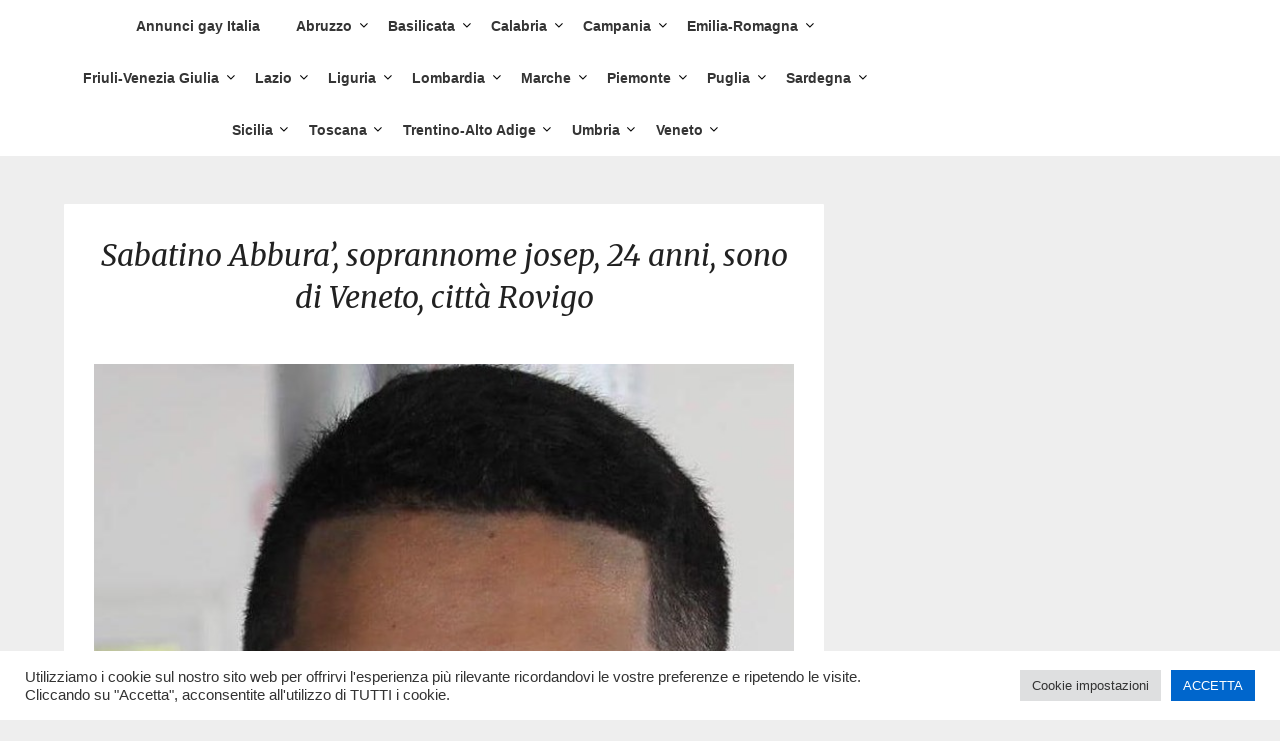

--- FILE ---
content_type: text/html; charset=UTF-8
request_url: https://sitiincontrigay.com/sabatino_abbura-josep
body_size: 14046
content:
<!doctype html>
<html lang="it-IT"
	prefix="og: https://ogp.me/ns#" >
<head>
	<meta charset="UTF-8">
	<meta name="viewport" content="width=device-width, initial-scale=1">
	<link rel="profile" href="http://gmpg.org/xfn/11">
	<title>Sabatino Abbura’, soprannome josep, 24 anni, sono di Veneto, città Rovigo - Siti Incontri Gay</title>

		<!-- All in One SEO 4.1.4.5 -->
		<meta name="description" content="Iscriviti ora GRATIS per vedere più foto del profilo. Su di me Salve! Sono Sabatino. Ho 24 anni e Gay e vivo a Rovigo. Vorrei un bel ragazzo single 28 a 35. Ho queste qualità: altruista e bonario. Informazioni personali Età: 24 Orientamento sessuale: Gay Luogo di residenza: Rovigo, Veneto Aspetto: 195 cm (6’5″) e..." />
		<meta name="robots" content="max-snippet:-1, max-image-preview:large, max-video-preview:-1" />
		<link rel="canonical" href="https://sitiincontrigay.com/sabatino_abbura-josep" />
		<meta property="og:locale" content="it_IT" />
		<meta property="og:site_name" content="Siti Incontri Gay -" />
		<meta property="og:type" content="article" />
		<meta property="og:title" content="Sabatino Abbura’, soprannome josep, 24 anni, sono di Veneto, città Rovigo - Siti Incontri Gay" />
		<meta property="og:description" content="Iscriviti ora GRATIS per vedere più foto del profilo. Su di me Salve! Sono Sabatino. Ho 24 anni e Gay e vivo a Rovigo. Vorrei un bel ragazzo single 28 a 35. Ho queste qualità: altruista e bonario. Informazioni personali Età: 24 Orientamento sessuale: Gay Luogo di residenza: Rovigo, Veneto Aspetto: 195 cm (6’5″) e..." />
		<meta property="og:url" content="https://sitiincontrigay.com/sabatino_abbura-josep" />
		<meta property="article:published_time" content="2021-09-09T09:21:02+00:00" />
		<meta property="article:modified_time" content="2021-09-09T09:21:02+00:00" />
		<meta name="twitter:card" content="summary" />
		<meta name="twitter:domain" content="sitiincontrigay.com" />
		<meta name="twitter:title" content="Sabatino Abbura’, soprannome josep, 24 anni, sono di Veneto, città Rovigo - Siti Incontri Gay" />
		<meta name="twitter:description" content="Iscriviti ora GRATIS per vedere più foto del profilo. Su di me Salve! Sono Sabatino. Ho 24 anni e Gay e vivo a Rovigo. Vorrei un bel ragazzo single 28 a 35. Ho queste qualità: altruista e bonario. Informazioni personali Età: 24 Orientamento sessuale: Gay Luogo di residenza: Rovigo, Veneto Aspetto: 195 cm (6’5″) e..." />
		<script type="application/ld+json" class="aioseo-schema">
			{"@context":"https:\/\/schema.org","@graph":[{"@type":"WebSite","@id":"https:\/\/sitiincontrigay.com\/#website","url":"https:\/\/sitiincontrigay.com\/","name":"Siti Incontri Gay","inLanguage":"it-IT","publisher":{"@id":"https:\/\/sitiincontrigay.com\/#organization"}},{"@type":"Organization","@id":"https:\/\/sitiincontrigay.com\/#organization","name":"siti incontri gay","url":"https:\/\/sitiincontrigay.com\/"},{"@type":"BreadcrumbList","@id":"https:\/\/sitiincontrigay.com\/sabatino_abbura-josep#breadcrumblist","itemListElement":[{"@type":"ListItem","@id":"https:\/\/sitiincontrigay.com\/#listItem","position":1,"item":{"@type":"WebPage","@id":"https:\/\/sitiincontrigay.com\/","name":"Home","description":"Abruzzo Chieti L\u2019Aquila Montesilvano Pescara Teramo Basilicata Matera Potenza Calabria Cosenza Catanzaro Crotone Lamezia Terme Reggio Calabria Campania Acerra Afragola Avellino Aversa Battipaglia Benevento Caserta Casoria Castellammare Di Stabia Ercolano Giugliano In Campania Marano Di Napoli Napoli Portici Pozzuoli Salerno Torre Del Greco Emilia-Romagna Bologna Carpi Cesena Faenza Ferrara Forl\u00ec Imola Modena Parma Piacenza Ravenna...","url":"https:\/\/sitiincontrigay.com\/"}}]},{"@type":"Person","@id":"https:\/\/sitiincontrigay.com\/author\/anorlandi88#author","url":"https:\/\/sitiincontrigay.com\/author\/anorlandi88","name":"anorlandi88","image":{"@type":"ImageObject","@id":"https:\/\/sitiincontrigay.com\/sabatino_abbura-josep#authorImage","url":"https:\/\/secure.gravatar.com\/avatar\/8cf73ec630d6aade54a473fbc3f636d0?s=96&d=mm&r=g","width":96,"height":96,"caption":"anorlandi88"}},{"@type":"WebPage","@id":"https:\/\/sitiincontrigay.com\/sabatino_abbura-josep#webpage","url":"https:\/\/sitiincontrigay.com\/sabatino_abbura-josep","name":"Sabatino Abbura\u2019, soprannome josep, 24 anni, sono di Veneto, citt\u00e0 Rovigo - Siti Incontri Gay","description":"Iscriviti ora GRATIS per vedere pi\u00f9 foto del profilo. Su di me Salve! Sono Sabatino. Ho 24 anni e Gay e vivo a Rovigo. Vorrei un bel ragazzo single 28 a 35. Ho queste qualit\u00e0: altruista e bonario. Informazioni personali Et\u00e0: 24 Orientamento sessuale: Gay Luogo di residenza: Rovigo, Veneto Aspetto: 195 cm (6\u20195\u2033) e...","inLanguage":"it-IT","isPartOf":{"@id":"https:\/\/sitiincontrigay.com\/#website"},"breadcrumb":{"@id":"https:\/\/sitiincontrigay.com\/sabatino_abbura-josep#breadcrumblist"},"author":"https:\/\/sitiincontrigay.com\/author\/anorlandi88#author","creator":"https:\/\/sitiincontrigay.com\/author\/anorlandi88#author","image":{"@type":"ImageObject","@id":"https:\/\/sitiincontrigay.com\/#mainImage","url":"https:\/\/sitiincontrigay.com\/wp-content\/uploads\/2021\/09\/photo_sabatinoabbura_josep_3pDuM8V0NP.jpg","width":675,"height":773},"primaryImageOfPage":{"@id":"https:\/\/sitiincontrigay.com\/sabatino_abbura-josep#mainImage"},"datePublished":"2021-09-09T09:21:02+00:00","dateModified":"2021-09-09T09:21:02+00:00"},{"@type":"BlogPosting","@id":"https:\/\/sitiincontrigay.com\/sabatino_abbura-josep#blogposting","name":"Sabatino Abbura\u2019, soprannome josep, 24 anni, sono di Veneto, citt\u00e0 Rovigo - Siti Incontri Gay","description":"Iscriviti ora GRATIS per vedere pi\u00f9 foto del profilo. Su di me Salve! Sono Sabatino. Ho 24 anni e Gay e vivo a Rovigo. Vorrei un bel ragazzo single 28 a 35. Ho queste qualit\u00e0: altruista e bonario. Informazioni personali Et\u00e0: 24 Orientamento sessuale: Gay Luogo di residenza: Rovigo, Veneto Aspetto: 195 cm (6\u20195\u2033) e...","inLanguage":"it-IT","headline":"Sabatino Abbura', soprannome josep, 24 anni, sono di Veneto, citt\u00e0 Rovigo","author":{"@id":"https:\/\/sitiincontrigay.com\/author\/anorlandi88#author"},"publisher":{"@id":"https:\/\/sitiincontrigay.com\/#organization"},"datePublished":"2021-09-09T09:21:02+00:00","dateModified":"2021-09-09T09:21:02+00:00","articleSection":"Rovigo, Veneto","mainEntityOfPage":{"@id":"https:\/\/sitiincontrigay.com\/sabatino_abbura-josep#webpage"},"isPartOf":{"@id":"https:\/\/sitiincontrigay.com\/sabatino_abbura-josep#webpage"},"image":{"@type":"ImageObject","@id":"https:\/\/sitiincontrigay.com\/#articleImage","url":"https:\/\/sitiincontrigay.com\/wp-content\/uploads\/2021\/09\/photo_sabatinoabbura_josep_3pDuM8V0NP.jpg","width":675,"height":773}}]}
		</script>
		<!-- All in One SEO -->

<link rel='dns-prefetch' href='//fonts.googleapis.com' />
<link rel='dns-prefetch' href='//s.w.org' />
<link rel="alternate" type="application/rss+xml" title="Siti Incontri Gay &raquo; Feed" href="https://sitiincontrigay.com/feed" />
<link rel="alternate" type="application/rss+xml" title="Siti Incontri Gay &raquo; Feed dei commenti" href="https://sitiincontrigay.com/comments/feed" />
        <meta name="robots" content="index,follow">
        <link rel="alternate" type="application/rss+xml" title="Siti Incontri Gay &raquo; Sabatino Abbura&#8217;, soprannome josep, 24 anni, sono di Veneto, città Rovigo Feed dei commenti" href="https://sitiincontrigay.com/sabatino_abbura-josep/feed" />
		<!-- This site uses the Google Analytics by MonsterInsights plugin v8.0.0 - Using Analytics tracking - https://www.monsterinsights.com/ -->
		<!-- Note: MonsterInsights is not currently configured on this site. The site owner needs to authenticate with Google Analytics in the MonsterInsights settings panel. -->
					<!-- No UA code set -->
				<!-- / Google Analytics by MonsterInsights -->
				<script type="text/javascript">
			window._wpemojiSettings = {"baseUrl":"https:\/\/s.w.org\/images\/core\/emoji\/13.0.0\/72x72\/","ext":".png","svgUrl":"https:\/\/s.w.org\/images\/core\/emoji\/13.0.0\/svg\/","svgExt":".svg","source":{"concatemoji":"https:\/\/sitiincontrigay.com\/wp-includes\/js\/wp-emoji-release.min.js?ver=5.5.17"}};
			!function(e,a,t){var n,r,o,i=a.createElement("canvas"),p=i.getContext&&i.getContext("2d");function s(e,t){var a=String.fromCharCode;p.clearRect(0,0,i.width,i.height),p.fillText(a.apply(this,e),0,0);e=i.toDataURL();return p.clearRect(0,0,i.width,i.height),p.fillText(a.apply(this,t),0,0),e===i.toDataURL()}function c(e){var t=a.createElement("script");t.src=e,t.defer=t.type="text/javascript",a.getElementsByTagName("head")[0].appendChild(t)}for(o=Array("flag","emoji"),t.supports={everything:!0,everythingExceptFlag:!0},r=0;r<o.length;r++)t.supports[o[r]]=function(e){if(!p||!p.fillText)return!1;switch(p.textBaseline="top",p.font="600 32px Arial",e){case"flag":return s([127987,65039,8205,9895,65039],[127987,65039,8203,9895,65039])?!1:!s([55356,56826,55356,56819],[55356,56826,8203,55356,56819])&&!s([55356,57332,56128,56423,56128,56418,56128,56421,56128,56430,56128,56423,56128,56447],[55356,57332,8203,56128,56423,8203,56128,56418,8203,56128,56421,8203,56128,56430,8203,56128,56423,8203,56128,56447]);case"emoji":return!s([55357,56424,8205,55356,57212],[55357,56424,8203,55356,57212])}return!1}(o[r]),t.supports.everything=t.supports.everything&&t.supports[o[r]],"flag"!==o[r]&&(t.supports.everythingExceptFlag=t.supports.everythingExceptFlag&&t.supports[o[r]]);t.supports.everythingExceptFlag=t.supports.everythingExceptFlag&&!t.supports.flag,t.DOMReady=!1,t.readyCallback=function(){t.DOMReady=!0},t.supports.everything||(n=function(){t.readyCallback()},a.addEventListener?(a.addEventListener("DOMContentLoaded",n,!1),e.addEventListener("load",n,!1)):(e.attachEvent("onload",n),a.attachEvent("onreadystatechange",function(){"complete"===a.readyState&&t.readyCallback()})),(n=t.source||{}).concatemoji?c(n.concatemoji):n.wpemoji&&n.twemoji&&(c(n.twemoji),c(n.wpemoji)))}(window,document,window._wpemojiSettings);
		</script>
		<style type="text/css">
img.wp-smiley,
img.emoji {
	display: inline !important;
	border: none !important;
	box-shadow: none !important;
	height: 1em !important;
	width: 1em !important;
	margin: 0 .07em !important;
	vertical-align: -0.1em !important;
	background: none !important;
	padding: 0 !important;
}
</style>
	<link rel='stylesheet' id='wp-block-library-css'  href='https://sitiincontrigay.com/wp-includes/css/dist/block-library/style.min.css?ver=5.5.17' type='text/css' media='all' />
<link rel='stylesheet' id='contact-form-7-css'  href='https://sitiincontrigay.com/wp-content/plugins/contact-form-7/includes/css/styles.css?ver=5.4.2' type='text/css' media='all' />
<link rel='stylesheet' id='cookie-law-info-css'  href='https://sitiincontrigay.com/wp-content/plugins/cookie-law-info/public/css/cookie-law-info-public.css?ver=2.0.5' type='text/css' media='all' />
<link rel='stylesheet' id='cookie-law-info-gdpr-css'  href='https://sitiincontrigay.com/wp-content/plugins/cookie-law-info/public/css/cookie-law-info-gdpr.css?ver=2.0.5' type='text/css' media='all' />
<link rel='stylesheet' id='photographers-corner-parent-style-css'  href='https://sitiincontrigay.com/wp-content/themes/imagegridly/style.css?ver=5.5.17' type='text/css' media='all' />
<link rel='stylesheet' id='photographers-corner-google-fonts-css'  href='//fonts.googleapis.com/css?family=Open+Sans%3A400%2C600%7CMerriweather%3A400i&#038;ver=5.5.17' type='text/css' media='all' />
<link rel='stylesheet' id='font-awesome-css'  href='https://sitiincontrigay.com/wp-content/themes/imagegridly/css/font-awesome.min.css?ver=5.5.17' type='text/css' media='all' />
<link rel='stylesheet' id='imagegridly-style-css'  href='https://sitiincontrigay.com/wp-content/themes/photographers-corner/style.css?ver=5.5.17' type='text/css' media='all' />
<link rel='stylesheet' id='imagegridly-google-fonts-css'  href='//fonts.googleapis.com/css?family=Lato%3A300%2C400%2C700%2C900&#038;ver=5.5.17' type='text/css' media='all' />
<script type='text/javascript' src='https://sitiincontrigay.com/wp-includes/js/jquery/jquery.js?ver=1.12.4-wp' id='jquery-core-js'></script>
<script type='text/javascript' id='cookie-law-info-js-extra'>
/* <![CDATA[ */
var Cli_Data = {"nn_cookie_ids":[],"cookielist":[],"non_necessary_cookies":[],"ccpaEnabled":"","ccpaRegionBased":"","ccpaBarEnabled":"","strictlyEnabled":["necessary","obligatoire"],"ccpaType":"gdpr","js_blocking":"1","custom_integration":"","triggerDomRefresh":"","secure_cookies":""};
var cli_cookiebar_settings = {"animate_speed_hide":"500","animate_speed_show":"500","background":"#FFF","border":"#b1a6a6c2","border_on":"","button_1_button_colour":"#61a229","button_1_button_hover":"#4e8221","button_1_link_colour":"#fff","button_1_as_button":"1","button_1_new_win":"","button_2_button_colour":"#333","button_2_button_hover":"#292929","button_2_link_colour":"#444","button_2_as_button":"","button_2_hidebar":"","button_3_button_colour":"#dedfe0","button_3_button_hover":"#b2b2b3","button_3_link_colour":"#333333","button_3_as_button":"1","button_3_new_win":"","button_4_button_colour":"#dedfe0","button_4_button_hover":"#b2b2b3","button_4_link_colour":"#333333","button_4_as_button":"1","button_7_button_colour":"#0066cc","button_7_button_hover":"#0052a3","button_7_link_colour":"#fff","button_7_as_button":"1","button_7_new_win":"","font_family":"inherit","header_fix":"","notify_animate_hide":"1","notify_animate_show":"","notify_div_id":"#cookie-law-info-bar","notify_position_horizontal":"right","notify_position_vertical":"bottom","scroll_close":"","scroll_close_reload":"","accept_close_reload":"","reject_close_reload":"","showagain_tab":"","showagain_background":"#fff","showagain_border":"#000","showagain_div_id":"#cookie-law-info-again","showagain_x_position":"100px","text":"#333333","show_once_yn":"","show_once":"10000","logging_on":"","as_popup":"","popup_overlay":"1","bar_heading_text":"","cookie_bar_as":"banner","popup_showagain_position":"bottom-right","widget_position":"left"};
var log_object = {"ajax_url":"https:\/\/sitiincontrigay.com\/wp-admin\/admin-ajax.php"};
/* ]]> */
</script>
<script type='text/javascript' src='https://sitiincontrigay.com/wp-content/plugins/cookie-law-info/public/js/cookie-law-info-public.js?ver=2.0.5' id='cookie-law-info-js'></script>
<link rel="https://api.w.org/" href="https://sitiincontrigay.com/wp-json/" /><link rel="alternate" type="application/json" href="https://sitiincontrigay.com/wp-json/wp/v2/posts/12771" /><link rel="EditURI" type="application/rsd+xml" title="RSD" href="https://sitiincontrigay.com/xmlrpc.php?rsd" />
<link rel="wlwmanifest" type="application/wlwmanifest+xml" href="https://sitiincontrigay.com/wp-includes/wlwmanifest.xml" /> 
<link rel='prev' title='Raoul De Litteris frankmedearis sono di Sicilia, città Catania, ho 55 anni' href='https://sitiincontrigay.com/raoul_de_litteris-frankmedearis' />
<link rel='next' title='Igino Galoppo, soprannome jasper256, 34 anni, sono di Toscana, città Massa' href='https://sitiincontrigay.com/igino_galoppo-jasper256' />
<meta name="generator" content="WordPress 5.5.17" />
<link rel='shortlink' href='https://sitiincontrigay.com/?p=12771' />
<link rel="alternate" type="application/json+oembed" href="https://sitiincontrigay.com/wp-json/oembed/1.0/embed?url=https%3A%2F%2Fsitiincontrigay.com%2Fsabatino_abbura-josep" />
<link rel="alternate" type="text/xml+oembed" href="https://sitiincontrigay.com/wp-json/oembed/1.0/embed?url=https%3A%2F%2Fsitiincontrigay.com%2Fsabatino_abbura-josep&#038;format=xml" />
		<style type="text/css">
										.entry-date, .post-data-text {display:none;}
									.site-title a, .site-description { color: ; }
			.sheader { background-color:  !important; }
			.main-navigation ul li a, .main-navigation ul li .sub-arrow, .super-menu .toggle-mobile-menu,.toggle-mobile-menu:before, .mobile-menu-active .smenu-hide { color: ; }
			#smobile-menu.show .main-navigation ul ul.children.active, #smobile-menu.show .main-navigation ul ul.sub-menu.active, #smobile-menu.show .main-navigation ul li, .smenu-hide.toggle-mobile-menu.menu-toggle, #smobile-menu.show .main-navigation ul li, .primary-menu ul li ul.children li, .primary-menu ul li ul.sub-menu li, .primary-menu .pmenu, .super-menu { border-color: ; border-bottom-color: ; }
			#secondary .widget h3, #secondary .widget h3 a, #secondary .widget h4, #secondary .widget h1, #secondary .widget h2, #secondary .widget h5, #secondary .widget h6, #secondary .widget h4 a { color: ; }
			#secondary .widget a, #secondary a, #secondary .widget li a , #secondary span.sub-arrow{ color: ; }

			#secondary .widget a, #secondary a, #secondary .widget li a , #secondary span.sub-arrow{ color: ; }
			.logo-container .logofont, .super-menu-inner a.logofont { color: ; }
		</style>
	<link rel="pingback" href="https://sitiincontrigay.com/xmlrpc.php">
		<style type="text/css">
		body, .site, .swidgets-wrap h3, .post-data-text { background: ; }
		.site-title a, .site-description { color: ; }
		.sheader { background-color:  !important; }
		.main-navigation ul li a, .main-navigation ul li .sub-arrow, .super-menu .toggle-mobile-menu,.toggle-mobile-menu:before, .mobile-menu-active .smenu-hide { color: ; }
		#smobile-menu.show .main-navigation ul ul.children.active, #smobile-menu.show .main-navigation ul ul.sub-menu.active, #smobile-menu.show .main-navigation ul li, .smenu-hide.toggle-mobile-menu.menu-toggle, #smobile-menu.show .main-navigation ul li, .primary-menu ul li ul.children li, .primary-menu ul li ul.sub-menu li, .primary-menu .pmenu, .super-menu { border-color: ; border-bottom-color: ; }
		#secondary .widget h3, #secondary .widget h3 a, #secondary .widget h4, #secondary .widget h1, #secondary .widget h2, #secondary .widget h5, #secondary .widget h6, #secondary .widget h4 a { color: ; }
		#secondary .widget a, #secondary a, #secondary .widget li a , #secondary span.sub-arrow{ color: ; }
		#secondary, #secondary .widget, #secondary .widget p, #secondary .widget li, .widget time.rpwe-time.published { color: ; }
		#secondary .swidgets-wrap, #secondary .widget ul li, .featured-sidebar .search-field { border-color: ; }
		.site-info, .footer-column-three input.search-submit, .footer-column-three p, .footer-column-three li, .footer-column-three td, .footer-column-three th, .footer-column-three caption { color: ; }
		.footer-column-three h3, .footer-column-three h4, .footer-column-three h5, .footer-column-three h6, .footer-column-three h1, .footer-column-three h2, .footer-column-three h4, .footer-column-three h3 a { color: ; }
		.footer-column-three a, .footer-column-three li a, .footer-column-three .widget a, .footer-column-three .sub-arrow { color: ; }
		.footer-column-three h3:after { background: ; }
		.site-info, .widget ul li, .footer-column-three input.search-field, .footer-column-three input.search-submit { border-color: ; }
		.site-footer { background-color: ; }
		.content-wrapper h2.entry-title a, .content-wrapper h2.entry-title a:hover, .content-wrapper h2.entry-title a:active, .content-wrapper h2.entry-title a:focus, .archive .page-header h1, .blogposts-list h2 a, .blogposts-list h2 a:hover, .blogposts-list h2 a:active, .search-results h1.page-title { color: ; }
		.blogposts-list .post-data-text, .blogposts-list .post-data-text a, .content-wrapper .post-data-text *{ color: ; }
		.blogposts-list p { color: ; }
		.page-numbers li a, .blogposts-list .blogpost-button { background: ; }
		.page-numbers li a, .blogposts-list .blogpost-button, span.page-numbers.dots, .page-numbers.current, .page-numbers li a:hover { color: ; }
		.archive .page-header h1, .search-results h1.page-title, .blogposts-list.fbox, span.page-numbers.dots, .page-numbers li a, .page-numbers.current { border-color: ; }
		.blogposts-list .post-data-divider { background: ; }
		.page .comments-area .comment-author, .page .comments-area .comment-author a, .page .comments-area .comments-title, .page .content-area h1, .page .content-area h2, .page .content-area h3, .page .content-area h4, .page .content-area h5, .page .content-area h6, .page .content-area th, .single  .comments-area .comment-author, .single .comments-area .comment-author a, .single .comments-area .comments-title, .single .content-area h1, .single .content-area h2, .single .content-area h3, .single .content-area h4, .single .content-area h5, .single .content-area h6, .single .content-area th, .search-no-results h1, .error404 h1 { color: ; }
		.single .post-data-text, .page .post-data-text, .page .post-data-text a, .single .post-data-text a, .comments-area .comment-meta .comment-metadata a, .single .post-data-text * { color: ; }
		.page .content-area p, .page article, .page .content-area table, .page .content-area dd, .page .content-area dt, .page .content-area address, .page .content-area .entry-content, .page .content-area li, .page .content-area ol, .single .content-area p, .single article, .single .content-area table, .single .content-area dd, .single .content-area dt, .single .content-area address, .single .entry-content, .single .content-area li, .single .content-area ol, .search-no-results .page-content p { color: ; }
		.single .entry-content a, .page .entry-content a, .comment-content a, .comments-area .reply a, .logged-in-as a, .comments-area .comment-respond a { color: ; }
		.comments-area p.form-submit input { background: ; }
		.error404 .page-content p, .error404 input.search-submit, .search-no-results input.search-submit { color: ; }
		.page .comments-area, .page article.fbox, .page article tr, .page .comments-area ol.comment-list ol.children li, .page .comments-area ol.comment-list .comment, .single .comments-area, .single article.fbox, .single article tr, .comments-area ol.comment-list ol.children li, .comments-area ol.comment-list .comment, .error404 main#main, .error404 .search-form label, .search-no-results .search-form label, .error404 input.search-submit, .search-no-results input.search-submit, .error404 main#main, .search-no-results section.fbox.no-results.not-found{ border-color: ; }
		.single .post-data-divider, .page .post-data-divider { background: ; }
		.single .comments-area p.form-submit input, .page .comments-area p.form-submit input { color: ; }
		.bottom-header-wrapper { padding-top: px; }
		.bottom-header-wrapper { padding-bottom: px; }
		.bottom-header-wrapper { background: ; }
		.bottom-header-wrapper *{ color: ; }
		.header-widget a, .header-widget li a, .header-widget i.fa { color: ; }
		.header-widget, .header-widget p, .header-widget li, .header-widget .textwidget { color: ; }
		.header-widget .widget-title, .header-widget h1, .header-widget h3, .header-widget h2, .header-widget h4, .header-widget h5, .header-widget h6{ color: ; }
		.header-widget.swidgets-wrap, .header-widget ul li, .header-widget .search-field { border-color: ; }
		.bottom-header-title, .bottom-header-paragraph{ color: ; }
		#secondary .widget-title-lines:after, #secondary .widget-title-lines:before { background: ; }
		.header-widgets-wrapper .swidgets-wrap{ background: ; }
		.top-nav-wrapper, .primary-menu .pmenu, .super-menu, #smobile-menu, .primary-menu ul li ul.children, .primary-menu ul li ul.sub-menu { background-color: ; }
		#secondary .widget li, #secondary input.search-field, #secondary div#calendar_wrap, #secondary .tagcloud, #secondary .textwidget{ background: ; }
		#secondary .swidget { border-color: ; }
		.archive article.fbox, .search-results article.fbox, .blog article.fbox { background: ; }
		.comments-area, .single article.fbox, .page article.fbox { background: ; }


.page-numbers li a, .page-numbers.current{ background: ; }
.featured-img-box .entry-date { color: ; }
.featured-img-box .img-colors .entry-date { color: ; }
.featured-img-box h2 { color: ; }
.featured-img-box .img-colors h2 { color: ; }






		</style>
				<style type="text/css">


	.site-title a,
		.site-description,
		.logofont {
			color: #blank;
		}

		a.logofont {
		position: absolute;
		clip: rect(1px, 1px, 1px, 1px);
		display:none;
	}
	
		"
				a.logofont{
			position: absolute;
			clip: rect(1px, 1px, 1px, 1px);
			display:none;
		}
				</style>
		<link rel="icon" href="https://sitiincontrigay.com/wp-content/uploads/2021/09/cropped-favicon-512x512-1-32x32.png" sizes="32x32" />
<link rel="icon" href="https://sitiincontrigay.com/wp-content/uploads/2021/09/cropped-favicon-512x512-1-192x192.png" sizes="192x192" />
<link rel="apple-touch-icon" href="https://sitiincontrigay.com/wp-content/uploads/2021/09/cropped-favicon-512x512-1-180x180.png" />
<meta name="msapplication-TileImage" content="https://sitiincontrigay.com/wp-content/uploads/2021/09/cropped-favicon-512x512-1-270x270.png" />
		<style type="text/css" id="wp-custom-css">
			.my-annunci-layout>li {
	list-style-type: none;
	display: inline-block;
	margin: 0.1em 0.5em;
}

.my-annunci-layout {
	display: block;
	float: none;
	text-align: center;
	padding: 0.5em 0.5em 0 0.5em;
}

#all-regions, .region, .cities {
  list-style-type: none !important;
  text-align: center !important;
  padding: 0 !important;
}

.region{
  display: inline-block !important;
  -webkit-box-shadow: 5px 5px 10px 0px #3B1E27 !important; 
  box-shadow: 5px 5px 10px 0px #3B1E27 !important;
  margin: 10px !important;
}

.cities>li {
  display: inline-block !important;
  margin: 10px !important;
  padding: 0 !important;
} 

.region>a {
  display: block !important;
  color: white !important;
  background-color:#06C !important;
  text-decoration: none !important;
  font-size: 130% !important;
}

.cities>li>a {
  text-decoration: none !important;
  text-align: center !important;
  display: block !important;
  color: #3B1E27 !important;
  font-size: 110% !important;
}

.region{
	width: 90%;
}

		</style>
		</head>

<body class="post-template-default single single-post postid-12771 single-format-standard masthead-fixed">
	<a class="skip-link screen-reader-text" href="#content">Skip to content</a>

	<div id="page" class="site">

		<header id="masthead" class="sheader site-header clearfix">
			<nav id="primary-site-navigation" class="primary-menu main-navigation clearfix">

				<a href="#" id="pull" class="smenu-hide toggle-mobile-menu menu-toggle" aria-controls="secondary-menu" aria-expanded="false">Menu</a>
				<div class="top-nav-wrapper">
					<div class="content-wrap">
						<div class="logo-container"> 

																<a class="logofont" href="https://sitiincontrigay.com/" rel="home">Siti Incontri Gay</a>
															</div>
							<div class="center-main-menu">
								<div class="menu-main-container"><ul id="primary-menu" class="pmenu"><li id="menu-item-197029" class="menu-item menu-item-type-post_type menu-item-object-page menu-item-home menu-item-197029"><a href="https://sitiincontrigay.com/">Annunci gay Italia</a></li>
<li id="menu-item-145758" class="menu-item menu-item-type-taxonomy menu-item-object-category menu-item-has-children menu-item-145758"><a href="https://sitiincontrigay.com/abruzzo">Abruzzo</a>
<ul class="sub-menu">
	<li id="menu-item-145824" class="menu-item menu-item-type-taxonomy menu-item-object-category menu-item-145824"><a href="https://sitiincontrigay.com/abruzzo/chieti">Chieti</a></li>
	<li id="menu-item-145932" class="menu-item menu-item-type-taxonomy menu-item-object-category menu-item-145932"><a href="https://sitiincontrigay.com/abruzzo/laquila">L&#8217;Aquila</a></li>
	<li id="menu-item-145935" class="menu-item menu-item-type-taxonomy menu-item-object-category menu-item-145935"><a href="https://sitiincontrigay.com/abruzzo/montesilvano">Montesilvano</a></li>
	<li id="menu-item-145786" class="menu-item menu-item-type-taxonomy menu-item-object-category menu-item-145786"><a href="https://sitiincontrigay.com/abruzzo/pescara">Pescara</a></li>
	<li id="menu-item-145814" class="menu-item menu-item-type-taxonomy menu-item-object-category menu-item-145814"><a href="https://sitiincontrigay.com/abruzzo/teramo">Teramo</a></li>
</ul>
</li>
<li id="menu-item-145947" class="menu-item menu-item-type-taxonomy menu-item-object-category menu-item-has-children menu-item-145947"><a href="https://sitiincontrigay.com/basilicata">Basilicata</a>
<ul class="sub-menu">
	<li id="menu-item-145956" class="menu-item menu-item-type-taxonomy menu-item-object-category menu-item-145956"><a href="https://sitiincontrigay.com/basilicata/matera">Matera</a></li>
	<li id="menu-item-145964" class="menu-item menu-item-type-taxonomy menu-item-object-category menu-item-145964"><a href="https://sitiincontrigay.com/basilicata/potenza">Potenza</a></li>
</ul>
</li>
<li id="menu-item-145973" class="menu-item menu-item-type-taxonomy menu-item-object-category menu-item-has-children menu-item-145973"><a href="https://sitiincontrigay.com/calabria">Calabria</a>
<ul class="sub-menu">
	<li id="menu-item-145980" class="menu-item menu-item-type-taxonomy menu-item-object-category menu-item-145980"><a href="https://sitiincontrigay.com/calabria/cosenza">Cosenza</a></li>
	<li id="menu-item-145989" class="menu-item menu-item-type-taxonomy menu-item-object-category menu-item-145989"><a href="https://sitiincontrigay.com/calabria/catanzaro">Catanzaro</a></li>
	<li id="menu-item-145995" class="menu-item menu-item-type-taxonomy menu-item-object-category menu-item-145995"><a href="https://sitiincontrigay.com/calabria/crotone">Crotone</a></li>
	<li id="menu-item-146003" class="menu-item menu-item-type-taxonomy menu-item-object-category menu-item-146003"><a href="https://sitiincontrigay.com/calabria/lamezia-terme">Lamezia Terme</a></li>
	<li id="menu-item-145991" class="menu-item menu-item-type-taxonomy menu-item-object-category menu-item-145991"><a href="https://sitiincontrigay.com/calabria/reggio-calabria">Reggio Calabria</a></li>
</ul>
</li>
<li id="menu-item-146021" class="menu-item menu-item-type-taxonomy menu-item-object-category menu-item-has-children menu-item-146021"><a href="https://sitiincontrigay.com/campania">Campania</a>
<ul class="sub-menu">
	<li id="menu-item-146662" class="menu-item menu-item-type-taxonomy menu-item-object-category menu-item-146662"><a href="https://sitiincontrigay.com/campania/acerra">Acerra</a></li>
	<li id="menu-item-146668" class="menu-item menu-item-type-taxonomy menu-item-object-category menu-item-146668"><a href="https://sitiincontrigay.com/campania/afragola">Afragola</a></li>
	<li id="menu-item-146100" class="menu-item menu-item-type-taxonomy menu-item-object-category menu-item-146100"><a href="https://sitiincontrigay.com/campania/avellino">Avellino</a></li>
	<li id="menu-item-146103" class="menu-item menu-item-type-taxonomy menu-item-object-category menu-item-146103"><a href="https://sitiincontrigay.com/campania/aversa">Aversa</a></li>
	<li id="menu-item-146109" class="menu-item menu-item-type-taxonomy menu-item-object-category menu-item-146109"><a href="https://sitiincontrigay.com/campania/battipaglia">Battipaglia</a></li>
	<li id="menu-item-146047" class="menu-item menu-item-type-taxonomy menu-item-object-category menu-item-146047"><a href="https://sitiincontrigay.com/campania/benevento">Benevento</a></li>
	<li id="menu-item-146042" class="menu-item menu-item-type-taxonomy menu-item-object-category menu-item-146042"><a href="https://sitiincontrigay.com/campania/caserta">Caserta</a></li>
	<li id="menu-item-146687" class="menu-item menu-item-type-taxonomy menu-item-object-category menu-item-146687"><a href="https://sitiincontrigay.com/campania/casoria">Casoria</a></li>
	<li id="menu-item-146694" class="menu-item menu-item-type-taxonomy menu-item-object-category menu-item-146694"><a href="https://sitiincontrigay.com/campania/castellammare-di-stabia">Castellammare Di Stabia</a></li>
	<li id="menu-item-146706" class="menu-item menu-item-type-taxonomy menu-item-object-category menu-item-146706"><a href="https://sitiincontrigay.com/campania/ercolano">Ercolano</a></li>
	<li id="menu-item-146712" class="menu-item menu-item-type-taxonomy menu-item-object-category menu-item-146712"><a href="https://sitiincontrigay.com/campania/giugliano-in-campania">Giugliano In Campania</a></li>
	<li id="menu-item-146723" class="menu-item menu-item-type-taxonomy menu-item-object-category menu-item-146723"><a href="https://sitiincontrigay.com/campania/marano-di-napoli">Marano Di Napoli</a></li>
	<li id="menu-item-146029" class="menu-item menu-item-type-taxonomy menu-item-object-category menu-item-146029"><a href="https://sitiincontrigay.com/campania/napoli">Napoli</a></li>
	<li id="menu-item-146124" class="menu-item menu-item-type-taxonomy menu-item-object-category menu-item-146124"><a href="https://sitiincontrigay.com/campania/portici">Portici</a></li>
	<li id="menu-item-146116" class="menu-item menu-item-type-taxonomy menu-item-object-category menu-item-146116"><a href="https://sitiincontrigay.com/campania/pozzuoli">Pozzuoli</a></li>
	<li id="menu-item-146033" class="menu-item menu-item-type-taxonomy menu-item-object-category menu-item-146033"><a href="https://sitiincontrigay.com/campania/salerno">Salerno</a></li>
	<li id="menu-item-146750" class="menu-item menu-item-type-taxonomy menu-item-object-category menu-item-146750"><a href="https://sitiincontrigay.com/campania/torre-del-greco">Torre Del Greco</a></li>
</ul>
</li>
<li id="menu-item-146860" class="menu-item menu-item-type-taxonomy menu-item-object-category menu-item-has-children menu-item-146860"><a href="https://sitiincontrigay.com/emilia-romagna">Emilia-Romagna</a>
<ul class="sub-menu">
	<li id="menu-item-146867" class="menu-item menu-item-type-taxonomy menu-item-object-category menu-item-146867"><a href="https://sitiincontrigay.com/emilia-romagna/bologna">Bologna</a></li>
	<li id="menu-item-146869" class="menu-item menu-item-type-taxonomy menu-item-object-category menu-item-146869"><a href="https://sitiincontrigay.com/emilia-romagna/carpi">Carpi</a></li>
	<li id="menu-item-146876" class="menu-item menu-item-type-taxonomy menu-item-object-category menu-item-146876"><a href="https://sitiincontrigay.com/emilia-romagna/cesena">Cesena</a></li>
	<li id="menu-item-146883" class="menu-item menu-item-type-taxonomy menu-item-object-category menu-item-146883"><a href="https://sitiincontrigay.com/emilia-romagna/faenza">Faenza</a></li>
	<li id="menu-item-146888" class="menu-item menu-item-type-taxonomy menu-item-object-category menu-item-146888"><a href="https://sitiincontrigay.com/emilia-romagna/ferrara">Ferrara</a></li>
	<li id="menu-item-146890" class="menu-item menu-item-type-taxonomy menu-item-object-category menu-item-146890"><a href="https://sitiincontrigay.com/emilia-romagna/forli">Forlì</a></li>
	<li id="menu-item-146915" class="menu-item menu-item-type-taxonomy menu-item-object-category menu-item-146915"><a href="https://sitiincontrigay.com/emilia-romagna/imola">Imola</a></li>
	<li id="menu-item-146922" class="menu-item menu-item-type-taxonomy menu-item-object-category menu-item-146922"><a href="https://sitiincontrigay.com/emilia-romagna/modena">Modena</a></li>
	<li id="menu-item-146929" class="menu-item menu-item-type-taxonomy menu-item-object-category menu-item-146929"><a href="https://sitiincontrigay.com/emilia-romagna/parma">Parma</a></li>
	<li id="menu-item-146932" class="menu-item menu-item-type-taxonomy menu-item-object-category menu-item-146932"><a href="https://sitiincontrigay.com/emilia-romagna/piacenza">Piacenza</a></li>
	<li id="menu-item-146938" class="menu-item menu-item-type-taxonomy menu-item-object-category menu-item-146938"><a href="https://sitiincontrigay.com/friuli-venezia-giulia/pordenone">Pordenone</a></li>
	<li id="menu-item-146943" class="menu-item menu-item-type-taxonomy menu-item-object-category menu-item-146943"><a href="https://sitiincontrigay.com/emilia-romagna/ravenna">Ravenna</a></li>
	<li id="menu-item-146948" class="menu-item menu-item-type-taxonomy menu-item-object-category menu-item-146948"><a href="https://sitiincontrigay.com/emilia-romagna/reggio-emilia">Reggio Emilia</a></li>
</ul>
</li>
<li id="menu-item-146986" class="menu-item menu-item-type-taxonomy menu-item-object-category menu-item-has-children menu-item-146986"><a href="https://sitiincontrigay.com/friuli-venezia-giulia">Friuli-Venezia Giulia</a>
<ul class="sub-menu">
	<li id="menu-item-146994" class="menu-item menu-item-type-taxonomy menu-item-object-category menu-item-146994"><a href="https://sitiincontrigay.com/emilia-romagna/rimini">Rimini</a></li>
	<li id="menu-item-146998" class="menu-item menu-item-type-taxonomy menu-item-object-category menu-item-146998"><a href="https://sitiincontrigay.com/friuli-venezia-giulia/trieste">Trieste</a></li>
	<li id="menu-item-147001" class="menu-item menu-item-type-taxonomy menu-item-object-category menu-item-147001"><a href="https://sitiincontrigay.com/friuli-venezia-giulia/udine">Udine</a></li>
</ul>
</li>
<li id="menu-item-147018" class="menu-item menu-item-type-taxonomy menu-item-object-category menu-item-has-children menu-item-147018"><a href="https://sitiincontrigay.com/lazio">Lazio</a>
<ul class="sub-menu">
	<li id="menu-item-147056" class="menu-item menu-item-type-taxonomy menu-item-object-category menu-item-147056"><a href="https://sitiincontrigay.com/lazio/anzio">Anzio</a></li>
	<li id="menu-item-147065" class="menu-item menu-item-type-taxonomy menu-item-object-category menu-item-147065"><a href="https://sitiincontrigay.com/lazio/aprilia">Aprilia</a></li>
	<li id="menu-item-147068" class="menu-item menu-item-type-taxonomy menu-item-object-category menu-item-147068"><a href="https://sitiincontrigay.com/lazio/ardea">Ardea</a></li>
	<li id="menu-item-147071" class="menu-item menu-item-type-taxonomy menu-item-object-category menu-item-147071"><a href="https://sitiincontrigay.com/lazio/civitavecchia">Civitavecchia</a></li>
	<li id="menu-item-147076" class="menu-item menu-item-type-taxonomy menu-item-object-category menu-item-147076"><a href="https://sitiincontrigay.com/lazio/fiumicino">Fiumicino</a></li>
	<li id="menu-item-147084" class="menu-item menu-item-type-taxonomy menu-item-object-category menu-item-147084"><a href="https://sitiincontrigay.com/lazio/latina">Latina</a></li>
	<li id="menu-item-147091" class="menu-item menu-item-type-taxonomy menu-item-object-category menu-item-147091"><a href="https://sitiincontrigay.com/lazio/nettuno">Nettuno</a></li>
	<li id="menu-item-147098" class="menu-item menu-item-type-taxonomy menu-item-object-category menu-item-147098"><a href="https://sitiincontrigay.com/lazio/pomezia">Pomezia</a></li>
	<li id="menu-item-147105" class="menu-item menu-item-type-taxonomy menu-item-object-category menu-item-147105"><a href="https://sitiincontrigay.com/lazio/roma">Roma</a></li>
	<li id="menu-item-147109" class="menu-item menu-item-type-taxonomy menu-item-object-category menu-item-147109"><a href="https://sitiincontrigay.com/lazio/tivoli">Tivoli</a></li>
	<li id="menu-item-147131" class="menu-item menu-item-type-taxonomy menu-item-object-category menu-item-147131"><a href="https://sitiincontrigay.com/lazio/velletri">Velletri</a></li>
	<li id="menu-item-147141" class="menu-item menu-item-type-taxonomy menu-item-object-category menu-item-147141"><a href="https://sitiincontrigay.com/lazio/viterbo">Viterbo</a></li>
</ul>
</li>
<li id="menu-item-147207" class="menu-item menu-item-type-taxonomy menu-item-object-category menu-item-has-children menu-item-147207"><a href="https://sitiincontrigay.com/liguria">Liguria</a>
<ul class="sub-menu">
	<li id="menu-item-147213" class="menu-item menu-item-type-taxonomy menu-item-object-category menu-item-147213"><a href="https://sitiincontrigay.com/liguria/genova">Genova</a></li>
	<li id="menu-item-147218" class="menu-item menu-item-type-taxonomy menu-item-object-category menu-item-147218"><a href="https://sitiincontrigay.com/liguria/la-spezia">La Spezia</a></li>
	<li id="menu-item-147246" class="menu-item menu-item-type-taxonomy menu-item-object-category menu-item-147246"><a href="https://sitiincontrigay.com/liguria/sanremo">Sanremo</a></li>
	<li id="menu-item-147251" class="menu-item menu-item-type-taxonomy menu-item-object-category menu-item-147251"><a href="https://sitiincontrigay.com/liguria/savona">Savona</a></li>
</ul>
</li>
<li id="menu-item-147568" class="menu-item menu-item-type-taxonomy menu-item-object-category menu-item-has-children menu-item-147568"><a href="https://sitiincontrigay.com/lombardia">Lombardia</a>
<ul class="sub-menu">
	<li id="menu-item-147579" class="menu-item menu-item-type-taxonomy menu-item-object-category menu-item-147579"><a href="https://sitiincontrigay.com/lombardia/bergamo">Bergamo</a></li>
	<li id="menu-item-147584" class="menu-item menu-item-type-taxonomy menu-item-object-category menu-item-147584"><a href="https://sitiincontrigay.com/lombardia/brescia">Brescia</a></li>
	<li id="menu-item-147589" class="menu-item menu-item-type-taxonomy menu-item-object-category menu-item-147589"><a href="https://sitiincontrigay.com/lombardia/busto-arsizio">Busto Arsizio</a></li>
	<li id="menu-item-147593" class="menu-item menu-item-type-taxonomy menu-item-object-category menu-item-147593"><a href="https://sitiincontrigay.com/lombardia/cinisello-balsamo">Cinisello Balsamo</a></li>
	<li id="menu-item-147604" class="menu-item menu-item-type-taxonomy menu-item-object-category menu-item-147604"><a href="https://sitiincontrigay.com/lombardia/como">Como</a></li>
	<li id="menu-item-147609" class="menu-item menu-item-type-taxonomy menu-item-object-category menu-item-147609"><a href="https://sitiincontrigay.com/lombardia/cremona">Cremona</a></li>
	<li id="menu-item-147614" class="menu-item menu-item-type-taxonomy menu-item-object-category menu-item-147614"><a href="https://sitiincontrigay.com/lombardia/gallarate">Gallarate</a></li>
	<li id="menu-item-147625" class="menu-item menu-item-type-taxonomy menu-item-object-category menu-item-147625"><a href="https://sitiincontrigay.com/lombardia/legnano">Legnano</a></li>
	<li id="menu-item-147629" class="menu-item menu-item-type-taxonomy menu-item-object-category menu-item-147629"><a href="https://sitiincontrigay.com/lombardia/milano">Milano</a></li>
	<li id="menu-item-147633" class="menu-item menu-item-type-taxonomy menu-item-object-category menu-item-147633"><a href="https://sitiincontrigay.com/lombardia/monza">Monza</a></li>
	<li id="menu-item-147640" class="menu-item menu-item-type-taxonomy menu-item-object-category menu-item-147640"><a href="https://sitiincontrigay.com/lombardia/pavia">Pavia</a></li>
	<li id="menu-item-147644" class="menu-item menu-item-type-taxonomy menu-item-object-category menu-item-147644"><a href="https://sitiincontrigay.com/lombardia/rho">Rho</a></li>
	<li id="menu-item-147649" class="menu-item menu-item-type-taxonomy menu-item-object-category menu-item-147649"><a href="https://sitiincontrigay.com/lombardia/sesto-san-giovanni">Sesto San Giovanni</a></li>
	<li id="menu-item-147654" class="menu-item menu-item-type-taxonomy menu-item-object-category menu-item-147654"><a href="https://sitiincontrigay.com/lombardia/varese">Varese</a></li>
	<li id="menu-item-147659" class="menu-item menu-item-type-taxonomy menu-item-object-category menu-item-147659"><a href="https://sitiincontrigay.com/lombardia/vigevano">Vigevano</a></li>
</ul>
</li>
<li id="menu-item-147796" class="menu-item menu-item-type-taxonomy menu-item-object-category menu-item-has-children menu-item-147796"><a href="https://sitiincontrigay.com/marche">Marche</a>
<ul class="sub-menu">
	<li id="menu-item-147806" class="menu-item menu-item-type-taxonomy menu-item-object-category menu-item-147806"><a href="https://sitiincontrigay.com/marche/ancona">Ancona</a></li>
	<li id="menu-item-147812" class="menu-item menu-item-type-taxonomy menu-item-object-category menu-item-147812"><a href="https://sitiincontrigay.com/marche/fano">Fano</a></li>
	<li id="menu-item-147816" class="menu-item menu-item-type-taxonomy menu-item-object-category menu-item-147816"><a href="https://sitiincontrigay.com/marche/pesaro">Pesaro</a></li>
</ul>
</li>
<li id="menu-item-147837" class="menu-item menu-item-type-taxonomy menu-item-object-category menu-item-has-children menu-item-147837"><a href="https://sitiincontrigay.com/piemonte">Piemonte</a>
<ul class="sub-menu">
	<li id="menu-item-147844" class="menu-item menu-item-type-taxonomy menu-item-object-category menu-item-147844"><a href="https://sitiincontrigay.com/piemonte/alessandria">Alessandria</a></li>
	<li id="menu-item-147846" class="menu-item menu-item-type-taxonomy menu-item-object-category menu-item-147846"><a href="https://sitiincontrigay.com/piemonte/asti">Asti</a></li>
	<li id="menu-item-147853" class="menu-item menu-item-type-taxonomy menu-item-object-category menu-item-147853"><a href="https://sitiincontrigay.com/piemonte/cuneo">Cuneo</a></li>
	<li id="menu-item-147858" class="menu-item menu-item-type-taxonomy menu-item-object-category menu-item-147858"><a href="https://sitiincontrigay.com/piemonte/moncalieri">Moncalieri</a></li>
	<li id="menu-item-147865" class="menu-item menu-item-type-taxonomy menu-item-object-category menu-item-147865"><a href="https://sitiincontrigay.com/piemonte/novara">Novara</a></li>
	<li id="menu-item-147867" class="menu-item menu-item-type-taxonomy menu-item-object-category menu-item-147867"><a href="https://sitiincontrigay.com/piemonte/torino">Torino</a></li>
</ul>
</li>
<li id="menu-item-147900" class="menu-item menu-item-type-taxonomy menu-item-object-category menu-item-has-children menu-item-147900"><a href="https://sitiincontrigay.com/puglia">Puglia</a>
<ul class="sub-menu">
	<li id="menu-item-147904" class="menu-item menu-item-type-taxonomy menu-item-object-category menu-item-147904"><a href="https://sitiincontrigay.com/puglia/altamura">Altamura</a></li>
	<li id="menu-item-147919" class="menu-item menu-item-type-taxonomy menu-item-object-category menu-item-147919"><a href="https://sitiincontrigay.com/puglia/andria">Andria</a></li>
	<li id="menu-item-147926" class="menu-item menu-item-type-taxonomy menu-item-object-category menu-item-147926"><a href="https://sitiincontrigay.com/puglia/bari">Bari</a></li>
	<li id="menu-item-147931" class="menu-item menu-item-type-taxonomy menu-item-object-category menu-item-147931"><a href="https://sitiincontrigay.com/puglia/barletta">Barletta</a></li>
	<li id="menu-item-148070" class="menu-item menu-item-type-taxonomy menu-item-object-category menu-item-148070"><a href="https://sitiincontrigay.com/puglia/bisceglie">Bisceglie</a></li>
	<li id="menu-item-148037" class="menu-item menu-item-type-taxonomy menu-item-object-category menu-item-148037"><a href="https://sitiincontrigay.com/puglia/bitonto">Bitonto</a></li>
	<li id="menu-item-148088" class="menu-item menu-item-type-taxonomy menu-item-object-category menu-item-148088"><a href="https://sitiincontrigay.com/puglia/brindisi">Brindisi</a></li>
	<li id="menu-item-148135" class="menu-item menu-item-type-taxonomy menu-item-object-category menu-item-148135"><a href="https://sitiincontrigay.com/puglia/cerignola">Cerignola</a></li>
	<li id="menu-item-148241" class="menu-item menu-item-type-taxonomy menu-item-object-category menu-item-148241"><a href="https://sitiincontrigay.com/puglia/foggia">Foggia</a></li>
	<li id="menu-item-148249" class="menu-item menu-item-type-taxonomy menu-item-object-category menu-item-148249"><a href="https://sitiincontrigay.com/puglia/lecce">Lecce</a></li>
	<li id="menu-item-148257" class="menu-item menu-item-type-taxonomy menu-item-object-category menu-item-148257"><a href="https://sitiincontrigay.com/puglia/manfredonia">Manfredonia</a></li>
	<li id="menu-item-148263" class="menu-item menu-item-type-taxonomy menu-item-object-category menu-item-148263"><a href="https://sitiincontrigay.com/puglia/molfetta">Molfetta</a></li>
	<li id="menu-item-148268" class="menu-item menu-item-type-taxonomy menu-item-object-category menu-item-148268"><a href="https://sitiincontrigay.com/puglia/san-severo">San Severo</a></li>
	<li id="menu-item-148277" class="menu-item menu-item-type-taxonomy menu-item-object-category menu-item-148277"><a href="https://sitiincontrigay.com/puglia/taranto">Taranto</a></li>
	<li id="menu-item-148283" class="menu-item menu-item-type-taxonomy menu-item-object-category menu-item-148283"><a href="https://sitiincontrigay.com/puglia/trani">Trani</a></li>
</ul>
</li>
<li id="menu-item-148479" class="menu-item menu-item-type-taxonomy menu-item-object-category menu-item-has-children menu-item-148479"><a href="https://sitiincontrigay.com/sardegna">Sardegna</a>
<ul class="sub-menu">
	<li id="menu-item-148484" class="menu-item menu-item-type-taxonomy menu-item-object-category menu-item-148484"><a href="https://sitiincontrigay.com/sardegna/cagliari">Cagliari</a></li>
	<li id="menu-item-148488" class="menu-item menu-item-type-taxonomy menu-item-object-category menu-item-148488"><a href="https://sitiincontrigay.com/sardegna/olbia">Olbia</a></li>
	<li id="menu-item-148493" class="menu-item menu-item-type-taxonomy menu-item-object-category menu-item-148493"><a href="https://sitiincontrigay.com/sardegna/sassari">Sassari</a></li>
</ul>
</li>
<li id="menu-item-148531" class="menu-item menu-item-type-taxonomy menu-item-object-category menu-item-has-children menu-item-148531"><a href="https://sitiincontrigay.com/sicilia">Sicilia</a>
<ul class="sub-menu">
	<li id="menu-item-148541" class="menu-item menu-item-type-taxonomy menu-item-object-category menu-item-148541"><a href="https://sitiincontrigay.com/sicilia/acireale">Acireale</a></li>
	<li id="menu-item-148545" class="menu-item menu-item-type-taxonomy menu-item-object-category menu-item-148545"><a href="https://sitiincontrigay.com/sicilia/agrigento">Agrigento</a></li>
	<li id="menu-item-148550" class="menu-item menu-item-type-taxonomy menu-item-object-category menu-item-148550"><a href="https://sitiincontrigay.com/sicilia/bagheria">Bagheria</a></li>
	<li id="menu-item-148553" class="menu-item menu-item-type-taxonomy menu-item-object-category menu-item-148553"><a href="https://sitiincontrigay.com/sicilia/caltanissetta">Caltanissetta</a></li>
	<li id="menu-item-148559" class="menu-item menu-item-type-taxonomy menu-item-object-category menu-item-148559"><a href="https://sitiincontrigay.com/sicilia/catania">Catania</a></li>
	<li id="menu-item-148647" class="menu-item menu-item-type-taxonomy menu-item-object-category menu-item-148647"><a href="https://sitiincontrigay.com/sicilia/gela">Gela</a></li>
	<li id="menu-item-148653" class="menu-item menu-item-type-taxonomy menu-item-object-category menu-item-148653"><a href="https://sitiincontrigay.com/sicilia/marsala">Marsala</a></li>
	<li id="menu-item-148660" class="menu-item menu-item-type-taxonomy menu-item-object-category menu-item-148660"><a href="https://sitiincontrigay.com/sicilia/mazara-del-vallo">Mazara Del Vallo</a></li>
	<li id="menu-item-148663" class="menu-item menu-item-type-taxonomy menu-item-object-category menu-item-148663"><a href="https://sitiincontrigay.com/sicilia/messina">Messina</a></li>
	<li id="menu-item-148669" class="menu-item menu-item-type-taxonomy menu-item-object-category menu-item-148669"><a href="https://sitiincontrigay.com/sicilia/misterbianco">Misterbianco</a></li>
	<li id="menu-item-148672" class="menu-item menu-item-type-taxonomy menu-item-object-category menu-item-148672"><a href="https://sitiincontrigay.com/sicilia/modica">Modica</a></li>
	<li id="menu-item-148676" class="menu-item menu-item-type-taxonomy menu-item-object-category menu-item-148676"><a href="https://sitiincontrigay.com/sicilia/palermo">Palermo</a></li>
	<li id="menu-item-148699" class="menu-item menu-item-type-taxonomy menu-item-object-category menu-item-148699"><a href="https://sitiincontrigay.com/sicilia/ragusa">Ragusa</a></li>
	<li id="menu-item-148712" class="menu-item menu-item-type-taxonomy menu-item-object-category menu-item-148712"><a href="https://sitiincontrigay.com/sicilia/siracusa">Siracusa</a></li>
	<li id="menu-item-148719" class="menu-item menu-item-type-taxonomy menu-item-object-category menu-item-148719"><a href="https://sitiincontrigay.com/sicilia/trapani">Trapani</a></li>
	<li id="menu-item-148724" class="menu-item menu-item-type-taxonomy menu-item-object-category menu-item-148724"><a href="https://sitiincontrigay.com/sicilia/vittoria">Vittoria</a></li>
</ul>
</li>
<li id="menu-item-148846" class="menu-item menu-item-type-taxonomy menu-item-object-category menu-item-has-children menu-item-148846"><a href="https://sitiincontrigay.com/toscana">Toscana</a>
<ul class="sub-menu">
	<li id="menu-item-148851" class="menu-item menu-item-type-taxonomy menu-item-object-category menu-item-148851"><a href="https://sitiincontrigay.com/toscana/arezzo">Arezzo</a></li>
	<li id="menu-item-148854" class="menu-item menu-item-type-taxonomy menu-item-object-category menu-item-148854"><a href="https://sitiincontrigay.com/toscana/carrara">Carrara</a></li>
	<li id="menu-item-148858" class="menu-item menu-item-type-taxonomy menu-item-object-category menu-item-148858"><a href="https://sitiincontrigay.com/toscana/firenze">Firenze</a></li>
	<li id="menu-item-148862" class="menu-item menu-item-type-taxonomy menu-item-object-category menu-item-148862"><a href="https://sitiincontrigay.com/toscana/grosseto">Grosseto</a></li>
	<li id="menu-item-148867" class="menu-item menu-item-type-taxonomy menu-item-object-category menu-item-148867"><a href="https://sitiincontrigay.com/toscana/livorno">Livorno</a></li>
	<li id="menu-item-148869" class="menu-item menu-item-type-taxonomy menu-item-object-category menu-item-148869"><a href="https://sitiincontrigay.com/toscana/lucca">Lucca</a></li>
	<li id="menu-item-148874" class="menu-item menu-item-type-taxonomy menu-item-object-category menu-item-148874"><a href="https://sitiincontrigay.com/toscana/massa">Massa</a></li>
	<li id="menu-item-148879" class="menu-item menu-item-type-taxonomy menu-item-object-category menu-item-148879"><a href="https://sitiincontrigay.com/toscana/pisa">Pisa</a></li>
	<li id="menu-item-148883" class="menu-item menu-item-type-taxonomy menu-item-object-category menu-item-148883"><a href="https://sitiincontrigay.com/toscana/pistoia">Pistoia</a></li>
	<li id="menu-item-148893" class="menu-item menu-item-type-taxonomy menu-item-object-category menu-item-148893"><a href="https://sitiincontrigay.com/toscana/prato">Prato</a></li>
	<li id="menu-item-148898" class="menu-item menu-item-type-taxonomy menu-item-object-category menu-item-148898"><a href="https://sitiincontrigay.com/toscana/scandicci">Scandicci</a></li>
	<li id="menu-item-148905" class="menu-item menu-item-type-taxonomy menu-item-object-category menu-item-148905"><a href="https://sitiincontrigay.com/toscana/siena">Siena</a></li>
	<li id="menu-item-148910" class="menu-item menu-item-type-taxonomy menu-item-object-category menu-item-148910"><a href="https://sitiincontrigay.com/toscana/viareggio">Viareggio</a></li>
</ul>
</li>
<li id="menu-item-149002" class="menu-item menu-item-type-taxonomy menu-item-object-category menu-item-has-children menu-item-149002"><a href="https://sitiincontrigay.com/trentino-alto-adige">Trentino-Alto Adige</a>
<ul class="sub-menu">
	<li id="menu-item-149009" class="menu-item menu-item-type-taxonomy menu-item-object-category menu-item-149009"><a href="https://sitiincontrigay.com/trentino-alto-adige/bolzano">Bolzano</a></li>
	<li id="menu-item-149016" class="menu-item menu-item-type-taxonomy menu-item-object-category menu-item-149016"><a href="https://sitiincontrigay.com/trentino-alto-adige/trento">Trento</a></li>
</ul>
</li>
<li id="menu-item-149047" class="menu-item menu-item-type-taxonomy menu-item-object-category menu-item-has-children menu-item-149047"><a href="https://sitiincontrigay.com/umbria">Umbria</a>
<ul class="sub-menu">
	<li id="menu-item-149052" class="menu-item menu-item-type-taxonomy menu-item-object-category menu-item-149052"><a href="https://sitiincontrigay.com/umbria/foligno">Foligno</a></li>
	<li id="menu-item-149057" class="menu-item menu-item-type-taxonomy menu-item-object-category menu-item-149057"><a href="https://sitiincontrigay.com/umbria/perugia">Perugia</a></li>
	<li id="menu-item-149061" class="menu-item menu-item-type-taxonomy menu-item-object-category menu-item-149061"><a href="https://sitiincontrigay.com/umbria/terni">Terni</a></li>
</ul>
</li>
<li id="menu-item-149078" class="menu-item menu-item-type-taxonomy menu-item-object-category current-post-ancestor current-menu-parent current-post-parent menu-item-has-children menu-item-149078"><a href="https://sitiincontrigay.com/veneto">Veneto</a>
<ul class="sub-menu">
	<li id="menu-item-149092" class="menu-item menu-item-type-taxonomy menu-item-object-category menu-item-149092"><a href="https://sitiincontrigay.com/veneto/padova">Padova</a></li>
	<li id="menu-item-149095" class="menu-item menu-item-type-taxonomy menu-item-object-category current-post-ancestor current-menu-parent current-post-parent menu-item-149095"><a href="https://sitiincontrigay.com/veneto/rovigo">Rovigo</a></li>
	<li id="menu-item-149101" class="menu-item menu-item-type-taxonomy menu-item-object-category menu-item-149101"><a href="https://sitiincontrigay.com/veneto/treviso">Treviso</a></li>
	<li id="menu-item-149109" class="menu-item menu-item-type-taxonomy menu-item-object-category menu-item-149109"><a href="https://sitiincontrigay.com/veneto/venezia">Venezia</a></li>
	<li id="menu-item-149116" class="menu-item menu-item-type-taxonomy menu-item-object-category menu-item-149116"><a href="https://sitiincontrigay.com/veneto/verona">Verona</a></li>
	<li id="menu-item-149121" class="menu-item menu-item-type-taxonomy menu-item-object-category menu-item-149121"><a href="https://sitiincontrigay.com/veneto/vicenza">Vicenza</a></li>
</ul>
</li>
</ul></div>							</div>
						</div>
					</div>
				</nav>

				<div class="super-menu clearfix">
					<div class="super-menu-inner">
						<a class="logofont" href="https://sitiincontrigay.com/" rel="home">Siti Incontri Gay</a>

						<a href="#" id="pull" class="toggle-mobile-menu menu-toggle" aria-controls="secondary-menu" aria-expanded="false">

																						</a>
						</div>
					</div>
					<div id="mobile-menu-overlay"></div>
				</header>


				
				<div class="content-wrap">



					<!-- Upper widgets -->
					<div class="header-widgets-wrapper">
						
						
											</div>
					<!-- / Upper widgets -->


				</div>

				<div id="content" class="site-content clearfix">
					<div class="content-wrap">

	<div id="primary" class="featured-content content-area">
		<main id="main" class="site-main">

				<!--		<div class="featured-thumbnail">
					</div>
	-->
<article id="post-12771" class="posts-entry fbox post-12771 post type-post status-publish format-standard has-post-thumbnail hentry category-rovigo category-veneto">
	<header class="entry-header">
		<h1 class="entry-title">Sabatino Abbura&#8217;, soprannome josep, 24 anni, sono di Veneto, città Rovigo</h1>		<div class="entry-meta">
			<div class="blog-data-wrapper">
				<div class="post-data-divider"></div>
				<div class="post-data-positioning">
					<div class="post-data-text">
						
					</div>
				</div>
			</div>
		</div><!-- .entry-meta -->
			</header><!-- .entry-header -->

	<div class="entry-content">
		<link rel="stylesheet" href="https://sitiincontrigay.com/slider/style_photo.css">
<div class="slider_photos">
<div class="slider">
<div class="slider__wrapper">
<div class="slider__items">
<div class="slider__item">
<div><img src="http://sitiincontrigay.com/wp-content/uploads/2021/09/photo_sabatinoabbura_josep_3pDuM8V0NP.jpg" class="center_img"></div>
</div>
<div class="slider__item slider__item_3">
          <span class="slider__item_inner"></p>
<p>            <span class="slider__item_testimonial"><br />
              <span class="slider__item_name"></span><br />
              <span class="slider__item_post"></span><br />
              <span class="slider__item_text"></p>
<p>              </span><br />
              <span class="slider__item_action"><br />
                <a class="btn" href="https://sitiincontrigay.com/3hj45kggfsdngnlljfdsfb876s">Iscriviti ora GRATIS per vedere più foto del profilo.</a><br />
              </span><br />
            </span><br />
          </span>
        </div>
</p></div>
<p>      <a class="slider__control slider__control_prev" href="#" role="button"></a><br />
      <a class="slider__control slider__control_next" href="#" role="button"></a>
    </div>
<p>	<script type="text/javascript" src="https://sitiincontrigay.com/slider/slider_photo.js"></script></div>
</div>
<p></p>
<h2 class="title_about_me" style="text-align: left;">Su di me</h2>
<p class="descript_about_me" style="text-align: left;">Salve! Sono Sabatino. Ho 24 anni e Gay e vivo a Rovigo. Vorrei un bel ragazzo single 28 a 35. Ho queste qualità: altruista e bonario.</p>
<p></p>
<h2 class="title_table" style="text-align: left;">Informazioni personali</h2>
<p></p>
<div class="account_info_table">
<table class="account_info">
<tr>
<td>Età:</td>
<td>24</td>
</tr>
<tr>
<td>Orientamento sessuale:</td>
<td>Gay</td>
</tr>
<tr>
<td>Luogo di residenza:</td>
<td><a href="https://sitiincontrigay.com/veneto/rovigo">Rovigo</a>,<br />
                        <a href="https://sitiincontrigay.com/veneto">Veneto</a>
                        </td>
</tr>
<tr>
<td>Aspetto:</td>
<td>195 cm (6&#8217;5&#8243;) e corporatura media.</td>
</tr>
<tr>
<td>Occupazione:</td>
<td>Assistente di cucina</td>
</tr>
<tr>
<td>Ha figli:</td>
<td>No</td>
</tr>
<tr>
<td>Vuole dei bambini:</td>
<td>sì</td>
</tr>
<tr>
<td>Fuma:</td>
<td>No</td>
</tr>
<tr>
<td>Beve:</td>
<td>Bevitore abituale</td>
</tr>
<tr>
<td>Stato della relazione:</td>
<td>Nessuno</td>
</tr>
<tr>
<td>Desidero trasferirmi:</td>
<td>Separato</td>
</tr>
<tr>
<td>Educazione:</td>
<td>AssociatiLaurea</td>
</tr>
<tr>
<td>Religione:</td>
<td>Altro</td>
</tr>
</table>
</div>
<p></p>
<div class="button_br_oncl"><button onclick="window.open('https://sitiincontrigay.com/nyht9fd8h9npy8hnjp9','_blank')">Registrazione gratuita</button></p>
<div>

			</div><!-- .entry-content -->
</article><!-- #post-12771 -->

		</main><!-- #main -->
	</div><!-- #primary -->

</div>
</div><!-- #content -->

<footer id="colophon" class="site-footer clearfix">

	<div class="content-wrap">
					<div class="footer-column-wrapper">
				<div class="footer-column-three footer-column-left">
					<section id="nav_menu-3" class="fbox widget widget_nav_menu"><div class="menu-footer-container"><ul id="menu-footer" class="menu"><li id="menu-item-157522" class="menu-item menu-item-type-post_type menu-item-object-page menu-item-157522"><a href="https://sitiincontrigay.com/privacy-e-cookie">Informativa sulla privacy e cookie</a></li>
<li id="menu-item-157523" class="menu-item menu-item-type-post_type menu-item-object-page menu-item-157523"><a href="https://sitiincontrigay.com/contatti">Contatti</a></li>
</ul></div></section>				</div>
			
							<div class="footer-column-three footer-column-middle">
					<section id="nav_menu-4" class="fbox widget widget_nav_menu"><div class="swidget"><h3 class="widget-title">Membri per Città</h3></div><div class="menu-footer-2-container"><ul id="menu-footer-2" class="menu"><li id="menu-item-197045" class="menu-item menu-item-type-taxonomy menu-item-object-category menu-item-197045"><a href="https://sitiincontrigay.com/lombardia/milano">Milano</a></li>
<li id="menu-item-197046" class="menu-item menu-item-type-taxonomy menu-item-object-category menu-item-197046"><a href="https://sitiincontrigay.com/lazio/roma">Roma</a></li>
<li id="menu-item-197047" class="menu-item menu-item-type-taxonomy menu-item-object-category menu-item-197047"><a href="https://sitiincontrigay.com/emilia-romagna/bologna">Bologna</a></li>
<li id="menu-item-197048" class="menu-item menu-item-type-taxonomy menu-item-object-category menu-item-197048"><a href="https://sitiincontrigay.com/campania/napoli">Napoli</a></li>
<li id="menu-item-197049" class="menu-item menu-item-type-taxonomy menu-item-object-category menu-item-197049"><a href="https://sitiincontrigay.com/lombardia/varese">Varese</a></li>
<li id="menu-item-197050" class="menu-item menu-item-type-taxonomy menu-item-object-category menu-item-197050"><a href="https://sitiincontrigay.com/piemonte/torino">Torino</a></li>
</ul></div></section>				</div>
			
							<div class="footer-column-three footer-column-right">
					<section id="nav_menu-5" class="fbox widget widget_nav_menu"><div class="swidget"><h3 class="widget-title">Cerca Membri</h3></div><div class="menu-footer-3-container"><ul id="menu-footer-3" class="menu"><li id="menu-item-197051" class="menu-item menu-item-type-taxonomy menu-item-object-category menu-item-197051"><a href="https://sitiincontrigay.com/annunci-bisex">Annunci Bisex</a></li>
<li id="menu-item-197052" class="menu-item menu-item-type-taxonomy menu-item-object-category menu-item-197052"><a href="https://sitiincontrigay.com/annunci-gay-maturi">Annunci Gay Maturi</a></li>
<li id="menu-item-197053" class="menu-item menu-item-type-taxonomy menu-item-object-category menu-item-197053"><a href="https://sitiincontrigay.com/annunci-trav">Travestiti</a></li>
<li id="menu-item-197054" class="menu-item menu-item-type-taxonomy menu-item-object-category menu-item-197054"><a href="https://sitiincontrigay.com/chat-gay-gratis">Gay Chat Gratis</a></li>
<li id="menu-item-197055" class="menu-item menu-item-type-taxonomy menu-item-object-category menu-item-197055"><a href="https://sitiincontrigay.com/annunci-gay-bear">Gay Bear</a></li>
<li id="menu-item-197056" class="menu-item menu-item-type-taxonomy menu-item-object-category menu-item-197056"><a href="https://sitiincontrigay.com/sugar-daddy-gay">Sugar Daddy Gay</a></li>
</ul></div></section>				
				</div>
			
		</div>

		<div class="site-info">
		    
			&copy;2026 Siti Incontri Gay							<!-- Delete below lines to remove copyright from footer -->
				<span class="footer-info-right">
					
				</span>
				<!-- Delete above lines to remove copyright from footer -->

		</div><!-- .site-info -->
	</div>



</footer><!-- #colophon -->
</div><!-- #page -->

<div id="smobile-menu" class="mobile-only"></div>
<div id="mobile-menu-overlay"></div>

<!--googleoff: all--><div id="cookie-law-info-bar" data-nosnippet="true"><span><div class="cli-bar-container cli-style-v2"><div class="cli-bar-message">Utilizziamo i cookie sul nostro sito web per offrirvi l'esperienza più rilevante ricordandovi le vostre preferenze e ripetendo le visite. Cliccando su "Accetta", acconsentite all'utilizzo di TUTTI i cookie.</div><div class="cli-bar-btn_container"><a role='button' tabindex='0' class="medium cli-plugin-button cli-plugin-main-button cli_settings_button" style="margin:0px 5px 0px 0px;" >Cookie impostazioni</a><a id="wt-cli-accept-all-btn" tabindex="0" role='button' data-cli_action="accept_all"  class="wt-cli-element medium cli-plugin-button wt-cli-accept-all-btn cookie_action_close_header cli_action_button" >ACCETTA</a></div></div></span></div><div id="cookie-law-info-again" style="display:none;" data-nosnippet="true"><span id="cookie_hdr_showagain">Manage consent</span></div><div class="cli-modal" data-nosnippet="true" id="cliSettingsPopup" tabindex="-1" role="dialog" aria-labelledby="cliSettingsPopup" aria-hidden="true">
  <div class="cli-modal-dialog" role="document">
	<div class="cli-modal-content cli-bar-popup">
	  	<button type="button" class="cli-modal-close" id="cliModalClose">
			<svg class="" viewBox="0 0 24 24"><path d="M19 6.41l-1.41-1.41-5.59 5.59-5.59-5.59-1.41 1.41 5.59 5.59-5.59 5.59 1.41 1.41 5.59-5.59 5.59 5.59 1.41-1.41-5.59-5.59z"></path><path d="M0 0h24v24h-24z" fill="none"></path></svg>
			<span class="wt-cli-sr-only">Chiudi</span>
	  	</button>
	  	<div class="cli-modal-body">
			<div class="cli-container-fluid cli-tab-container">
	<div class="cli-row">
		<div class="cli-col-12 cli-align-items-stretch cli-px-0">
			<div class="cli-privacy-overview">
				<h4>Privacy Overview</h4>				<div class="cli-privacy-content">
					<div class="cli-privacy-content-text">This website uses cookies to improve your experience while you navigate through the website. Out of these, the cookies that are categorized as necessary are stored on your browser as they are essential for the working of basic functionalities of the website. We also use third-party cookies that help us analyze and understand how you use this website. These cookies will be stored in your browser only with your consent. You also have the option to opt-out of these cookies. But opting out of some of these cookies may affect your browsing experience.</div>
				</div>
				<a class="cli-privacy-readmore"  aria-label="Mostra altro" tabindex="0" role="button" data-readmore-text="Mostra altro" data-readless-text="Mostra meno"></a>			</div>
		</div>
		<div class="cli-col-12 cli-align-items-stretch cli-px-0 cli-tab-section-container">
												<div class="cli-tab-section">
						<div class="cli-tab-header">
							<a role="button" tabindex="0" class="cli-nav-link cli-settings-mobile" data-target="necessary" data-toggle="cli-toggle-tab">
								Necessary							</a>
							<div class="wt-cli-necessary-checkbox">
                        <input type="checkbox" class="cli-user-preference-checkbox"  id="wt-cli-checkbox-necessary" data-id="checkbox-necessary" checked="checked"  />
                        <label class="form-check-label" for="wt-cli-checkbox-necessary">Necessary</label>
                    </div>
                    <span class="cli-necessary-caption">Sempre abilitato</span> 						</div>
						<div class="cli-tab-content">
							<div class="cli-tab-pane cli-fade" data-id="necessary">
								<div class="wt-cli-cookie-description">
																	</div>
							</div>
						</div>
					</div>
																	<div class="cli-tab-section">
						<div class="cli-tab-header">
							<a role="button" tabindex="0" class="cli-nav-link cli-settings-mobile" data-target="functional" data-toggle="cli-toggle-tab">
								Functional							</a>
							<div class="cli-switch">
                        <input type="checkbox" id="wt-cli-checkbox-functional" class="cli-user-preference-checkbox"  data-id="checkbox-functional"  />
                        <label for="wt-cli-checkbox-functional" class="cli-slider" data-cli-enable="Abilitato" data-cli-disable="Disabilitato"><span class="wt-cli-sr-only">Functional</span></label>
                    </div>						</div>
						<div class="cli-tab-content">
							<div class="cli-tab-pane cli-fade" data-id="functional">
								<div class="wt-cli-cookie-description">
																	</div>
							</div>
						</div>
					</div>
																	<div class="cli-tab-section">
						<div class="cli-tab-header">
							<a role="button" tabindex="0" class="cli-nav-link cli-settings-mobile" data-target="performance" data-toggle="cli-toggle-tab">
								Performance							</a>
							<div class="cli-switch">
                        <input type="checkbox" id="wt-cli-checkbox-performance" class="cli-user-preference-checkbox"  data-id="checkbox-performance"  />
                        <label for="wt-cli-checkbox-performance" class="cli-slider" data-cli-enable="Abilitato" data-cli-disable="Disabilitato"><span class="wt-cli-sr-only">Performance</span></label>
                    </div>						</div>
						<div class="cli-tab-content">
							<div class="cli-tab-pane cli-fade" data-id="performance">
								<div class="wt-cli-cookie-description">
																	</div>
							</div>
						</div>
					</div>
																	<div class="cli-tab-section">
						<div class="cli-tab-header">
							<a role="button" tabindex="0" class="cli-nav-link cli-settings-mobile" data-target="analytics" data-toggle="cli-toggle-tab">
								Analytics							</a>
							<div class="cli-switch">
                        <input type="checkbox" id="wt-cli-checkbox-analytics" class="cli-user-preference-checkbox"  data-id="checkbox-analytics"  />
                        <label for="wt-cli-checkbox-analytics" class="cli-slider" data-cli-enable="Abilitato" data-cli-disable="Disabilitato"><span class="wt-cli-sr-only">Analytics</span></label>
                    </div>						</div>
						<div class="cli-tab-content">
							<div class="cli-tab-pane cli-fade" data-id="analytics">
								<div class="wt-cli-cookie-description">
																	</div>
							</div>
						</div>
					</div>
																	<div class="cli-tab-section">
						<div class="cli-tab-header">
							<a role="button" tabindex="0" class="cli-nav-link cli-settings-mobile" data-target="advertisement" data-toggle="cli-toggle-tab">
								Advertisement							</a>
							<div class="cli-switch">
                        <input type="checkbox" id="wt-cli-checkbox-advertisement" class="cli-user-preference-checkbox"  data-id="checkbox-advertisement"  />
                        <label for="wt-cli-checkbox-advertisement" class="cli-slider" data-cli-enable="Abilitato" data-cli-disable="Disabilitato"><span class="wt-cli-sr-only">Advertisement</span></label>
                    </div>						</div>
						<div class="cli-tab-content">
							<div class="cli-tab-pane cli-fade" data-id="advertisement">
								<div class="wt-cli-cookie-description">
																	</div>
							</div>
						</div>
					</div>
																	<div class="cli-tab-section">
						<div class="cli-tab-header">
							<a role="button" tabindex="0" class="cli-nav-link cli-settings-mobile" data-target="others" data-toggle="cli-toggle-tab">
								Others							</a>
							<div class="cli-switch">
                        <input type="checkbox" id="wt-cli-checkbox-others" class="cli-user-preference-checkbox"  data-id="checkbox-others"  />
                        <label for="wt-cli-checkbox-others" class="cli-slider" data-cli-enable="Abilitato" data-cli-disable="Disabilitato"><span class="wt-cli-sr-only">Others</span></label>
                    </div>						</div>
						<div class="cli-tab-content">
							<div class="cli-tab-pane cli-fade" data-id="others">
								<div class="wt-cli-cookie-description">
																	</div>
							</div>
						</div>
					</div>
										</div>
	</div>
</div>
	  	</div>
	  	<div class="cli-modal-footer">
			<div class="wt-cli-element cli-container-fluid cli-tab-container">
				<div class="cli-row">
					<div class="cli-col-12 cli-align-items-stretch cli-px-0">
						<div class="cli-tab-footer wt-cli-privacy-overview-actions">
						
															<a id="wt-cli-privacy-save-btn" role="button" tabindex="0" data-cli-action="accept" class="wt-cli-privacy-btn cli_setting_save_button wt-cli-privacy-accept-btn cli-btn">ACCETTA E SALVA</a>
													</div>
						
					</div>
				</div>
			</div>
		</div>
	</div>
  </div>
</div>
<div class="cli-modal-backdrop cli-fade cli-settings-overlay"></div>
<div class="cli-modal-backdrop cli-fade cli-popupbar-overlay"></div>
<!--googleon: all--><script type='text/javascript' src='https://sitiincontrigay.com/wp-includes/js/dist/vendor/wp-polyfill.min.js?ver=7.4.4' id='wp-polyfill-js'></script>
<script type='text/javascript' id='wp-polyfill-js-after'>
( 'fetch' in window ) || document.write( '<script src="https://sitiincontrigay.com/wp-includes/js/dist/vendor/wp-polyfill-fetch.min.js?ver=3.0.0"></scr' + 'ipt>' );( document.contains ) || document.write( '<script src="https://sitiincontrigay.com/wp-includes/js/dist/vendor/wp-polyfill-node-contains.min.js?ver=3.42.0"></scr' + 'ipt>' );( window.DOMRect ) || document.write( '<script src="https://sitiincontrigay.com/wp-includes/js/dist/vendor/wp-polyfill-dom-rect.min.js?ver=3.42.0"></scr' + 'ipt>' );( window.URL && window.URL.prototype && window.URLSearchParams ) || document.write( '<script src="https://sitiincontrigay.com/wp-includes/js/dist/vendor/wp-polyfill-url.min.js?ver=3.6.4"></scr' + 'ipt>' );( window.FormData && window.FormData.prototype.keys ) || document.write( '<script src="https://sitiincontrigay.com/wp-includes/js/dist/vendor/wp-polyfill-formdata.min.js?ver=3.0.12"></scr' + 'ipt>' );( Element.prototype.matches && Element.prototype.closest ) || document.write( '<script src="https://sitiincontrigay.com/wp-includes/js/dist/vendor/wp-polyfill-element-closest.min.js?ver=2.0.2"></scr' + 'ipt>' );
</script>
<script type='text/javascript' id='contact-form-7-js-extra'>
/* <![CDATA[ */
var wpcf7 = {"api":{"root":"https:\/\/sitiincontrigay.com\/wp-json\/","namespace":"contact-form-7\/v1"}};
/* ]]> */
</script>
<script type='text/javascript' src='https://sitiincontrigay.com/wp-content/plugins/contact-form-7/includes/js/index.js?ver=5.4.2' id='contact-form-7-js'></script>
<script type='text/javascript' src='https://sitiincontrigay.com/wp-content/themes/imagegridly/js/navigation.js?ver=20170823' id='imagegridly-navigation-js'></script>
<script type='text/javascript' src='https://sitiincontrigay.com/wp-content/themes/imagegridly/js/skip-link-focus-fix.js?ver=20170823' id='imagegridly-skip-link-focus-fix-js'></script>
<script type='text/javascript' src='https://sitiincontrigay.com/wp-content/themes/imagegridly/js/jquery.flexslider.js?ver=20150423' id='imagegridly-flexslider-js'></script>
<script type='text/javascript' src='https://sitiincontrigay.com/wp-content/themes/imagegridly/js/script.js?ver=20160720' id='imagegridly-script-js'></script>
<script type='text/javascript' src='https://sitiincontrigay.com/wp-content/themes/imagegridly/js/accessibility.js?ver=20160720' id='imagegridly-accessibility-js'></script>
<script type='text/javascript' src='https://sitiincontrigay.com/wp-includes/js/wp-embed.min.js?ver=5.5.17' id='wp-embed-js'></script>

<script async src="//static.getclicky.com/101297720.js"></script>
<noscript><p><img alt="Clicky" width="1" height="1" src="//in.getclicky.com/101297720ns.gif" /></p></noscript>

<script defer src="https://static.cloudflareinsights.com/beacon.min.js/vcd15cbe7772f49c399c6a5babf22c1241717689176015" integrity="sha512-ZpsOmlRQV6y907TI0dKBHq9Md29nnaEIPlkf84rnaERnq6zvWvPUqr2ft8M1aS28oN72PdrCzSjY4U6VaAw1EQ==" data-cf-beacon='{"version":"2024.11.0","token":"11e9b628201a4e97a090cfe846408442","r":1,"server_timing":{"name":{"cfCacheStatus":true,"cfEdge":true,"cfExtPri":true,"cfL4":true,"cfOrigin":true,"cfSpeedBrain":true},"location_startswith":null}}' crossorigin="anonymous"></script>
</body>
</html>


--- FILE ---
content_type: text/css
request_url: https://sitiincontrigay.com/slider/style_photo.css
body_size: 1631
content:
    /* Slider (https://github.com/itchief/how-to/tree/master/slider)
        Copyright 2019 Alexander Maltsev
        Licensed under MIT (https://github.com/itchief/how-to/blob/master/LICENSE) */

    body {
      margin: 0;
      text-align: center;
      font-family: -apple-system, BlinkMacSystemFont, "Segoe UI", Roboto, "Helvetica Neue", Arial, sans-serif, "Apple Color Emoji", "Segoe UI Emoji", "Segoe UI Symbol";
    }

    ol,
    ul,
    dl {
      margin-top: 0;
      margin-bottom: 1rem;
    }

    /* стили основного контейнера слайдера */
    .slider {
      position: relative;
      overflow: hidden;
      max-width: 800px;
      margin-left: auto;
      margin-right: auto;
      height: auto;
    }

    /* стили для обёртки, в которой заключены слайды */
    .slider__wrapper {
      position: relative;
      overflow: hidden;
     height: auto;
    }

    /* стили для контейнера слайдов */
    .slider__items {
      display: flex;
      transition: transform 0.6s ease;
      height: auto;
    }

    /* стили для слайдов */
    .slider__item {
      flex: 0 0 100%;
      max-width: 100%;
      height: auto;
    }

    /* стили для кнопок "вперед" и "назад" */
    .slider__control {
      position: absolute;
      top: 50%;
      display: none;
      align-items: center;
      justify-content: center;
      width: 40px;
      color: #fff;
      text-align: center;
      opacity: 0.5;
      height: 50px;
      transform: translateY(-50%);
      background: rgba(0, 0, 0, 0.5);
    }

    .slider__control_show {
      display: flex;
    }

    .slider__control:hover,
    .slider__control:focus {
      color: #fff;
      text-decoration: none;
      outline: 0;
      opacity: 0.9;
    }

    .slider__control_prev {
      left: 0;
    }

    .slider__control_next {
      right: 0;
    }

    .slider__control::before {
      content: '';
      display: inline-block;
      width: 20px;
      height: 20px;
      background: transparent no-repeat center center;
      background-size: 100% 100%;
    }

    .slider__control_prev::before {
      background-image: url("data:image/svg+xml;charset=utf8,%3Csvg xmlns='http://www.w3.org/2000/svg' fill='%23fff' viewBox='0 0 8 8'%3E%3Cpath d='M5.25 0l-4 4 4 4 1.5-1.5-2.5-2.5 2.5-2.5-1.5-1.5z'/%3E%3C/svg%3E");
    }

    .slider__control_next::before {
      background-image: url("data:image/svg+xml;charset=utf8,%3Csvg xmlns='http://www.w3.org/2000/svg' fill='%23fff' viewBox='0 0 8 8'%3E%3Cpath d='M2.75 0l-1.5 1.5 2.5 2.5-2.5 2.5 1.5 1.5 4-4-4-4z'/%3E%3C/svg%3E");
    }

    /* стили для индикаторов */
    .slider__indicators {
      position: absolute;
      right: 0;
      bottom: 10px;
      left: 0;
      z-index: 15;
      display: flex;
      justify-content: center;
      padding-left: 0;
      margin-right: 15%;
      margin-left: 15%;
      list-style: none;
      margin-top: 0;
      margin-bottom: 0;
    }

    .slider__indicators li {
      box-sizing: content-box;
      flex: 0 1 auto;
      width: 30px;
      height: 4px;
      margin-right: 3px;
      margin-left: 3px;
      text-indent: -999px;
      cursor: pointer;
      background-color: rgba(255, 255, 255, 0.5);
      background-clip: padding-box;
      border-top: 10px solid transparent;
      border-bottom: 10px solid transparent;
    }

    .slider__indicators li.active {
      background-color: #fff;
    }
	
	

    img {
      display: inline-block;
      height: auto%;
      width: 100%;
    }

    .slider__item_1 {
      background: linear-gradient(45deg, #085078 10%, #85d8ce 90%);
    }

    .slider__item_2 {
      background: linear-gradient(to right, #dd1818, #333333);
    }

    .slider__item_3 {
      background: linear-gradient(to right, #f5f5f5, #3c3d59);
    }

    .slider__item_4 {
      background: linear-gradient(to right, #243B55, #141E30);
    }

    .slider__item {
      height: 320px;
      overflow: hidden;
      position: relative;
    }


    .slider__item_inner {
      position: absolute;
      left: 8%;
      right: 8%;
      top: 36px;
      bottom: 36px;
      overflow: hidden;
      color: #fff;
      text-align: center;
      display: flex;
      align-items: center;
      justify-content: center;
      flex-direction: column;
    }

    .slider__item_img {
      flex: 0 0 100px;
      max-width: 100px;

    }

    .slider__item_testimonial {
      flex: 1 0 0;
      display: flex;
      flex-direction: column;
      text-align: center;
    }

    .slider__item_name {
      font-size: 20px;
      margin-bottom: 8px;
      color: rgba(255, 255, 255, 0.8);
    }

    .slider__item_post {
      font-size: 14px;
      margin-bottom: 8px;
      color: rgba(255, 255, 255, 0.8);
      display: none;
    }

    .slider__item_text {
      font-size: 16px;
      color: rgba(255, 255, 255, 0.5);
      margin-bottom: 12px;
      display: none;
    }

    @media (min-width: 576px) {
      .slider__item {
        height: auto;
      }

      .slider__item_inner {
        flex-direction: row;
      }

      .slider__item_testimonial {
        margin-left: 15px;
      }

      .slider__item_img {
        flex: 0 0 150px;
        max-width: 150px;
        height: auto;
      }

      .slider__item_testimonial {
        text-align: left;
      }

      .slider__item_post,
      .slider__item_text {
        display: block;
      }
    }

    .btn {
      display: block;
      font-weight: 400;
      text-align: center;
      white-space: nowrap;
      -webkit-user-select: none;
      -moz-user-select: none;
      -ms-user-select: none;
      user-select: none;
      border: 1px solid transparent;
      padding: .375rem .75rem;
      font-size: 1rem;
      line-height: 1.5;
      transition: color .15s ease-in-out, background-color .15s ease-in-out, border-color .15s ease-in-out, box-shadow .15s ease-in-out;
      color: black;
      background-color: rgba(255, 255, 255, 0.7);
      text-decoration: none;
    }

    .btn:hover {
      color: #fff;
      background-color: rgba(255, 255, 255, .5);
    }

table{
font-size: 12px;
}
td {
padding: 10px 20px;
text-align: center;
border-bottom: 1px solid #F4EEE8;
transition: all 0.5s linear;
}
td:first-child {
text-align: left;
color: black;
font-weight: bold;
}
th {
padding: 10px 20px;
color: black;
border-bottom: 1px solid #F4EEE8;
border-top-left-radius: 10px;
border-top-right-radius: 10px;
}
td:nth-child(even) {
background: white;
}
td:nth-child(odd) {
background: white;
}
th:nth-child(even)  {
background: white;
}
th:nth-child(odd)  {
background: white;
}
.round-top {
border-top-left-radius: 5px;
}
.round-bottom {
border-bottom-left-radius: 5px;
}
tr:hover td{
background: #63c0f2;
font-weight: bold;
}